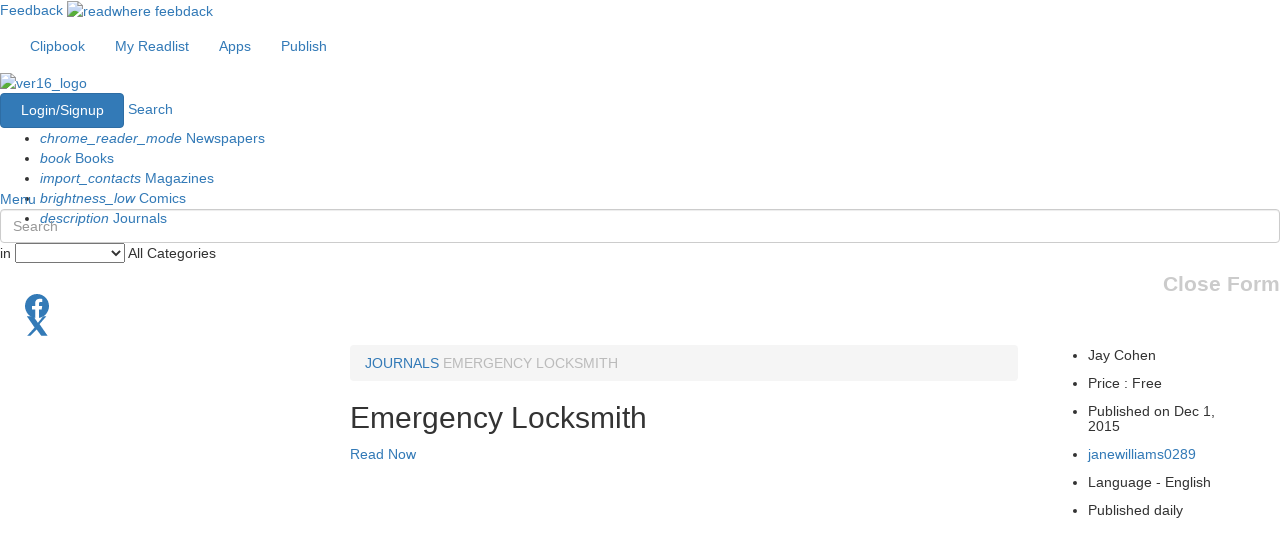

--- FILE ---
content_type: text/html; charset=utf-8
request_url: https://www.google.com/recaptcha/api2/aframe
body_size: 183
content:
<!DOCTYPE HTML><html><head><meta http-equiv="content-type" content="text/html; charset=UTF-8"></head><body><script nonce="4FlbjkIiiQUS_NERVe_5rg">/** Anti-fraud and anti-abuse applications only. See google.com/recaptcha */ try{var clients={'sodar':'https://pagead2.googlesyndication.com/pagead/sodar?'};window.addEventListener("message",function(a){try{if(a.source===window.parent){var b=JSON.parse(a.data);var c=clients[b['id']];if(c){var d=document.createElement('img');d.src=c+b['params']+'&rc='+(localStorage.getItem("rc::a")?sessionStorage.getItem("rc::b"):"");window.document.body.appendChild(d);sessionStorage.setItem("rc::e",parseInt(sessionStorage.getItem("rc::e")||0)+1);localStorage.setItem("rc::h",'1769031337241');}}}catch(b){}});window.parent.postMessage("_grecaptcha_ready", "*");}catch(b){}</script></body></html>

--- FILE ---
content_type: application/javascript; charset=utf-8
request_url: https://fundingchoicesmessages.google.com/f/AGSKWxXU0fuNDdIwM6xizXRaU64CBDEIp54Q_oFzLzZ42w9PLaSSBLJ8YzeVGat-tG72tJGkSrbI1lphnT-l3xX_6qRg2LsKS3Doojo88GLDcquippmM2HpJkBA3pRh_2xXwffMViE98?fccs=W251bGwsbnVsbCxudWxsLG51bGwsbnVsbCxudWxsLFsxNzY5MDMxMzM1LDI3ODAwMDAwMF0sbnVsbCxudWxsLG51bGwsW251bGwsWzddXSwiaHR0cHM6Ly93d3cucmVhZHdoZXJlLmNvbS9qb3VybmFsL2phbmV3aWxsaWFtczAyODkvRW1lcmdlbmN5LUxvY2tzbWl0aC8xMTgxNyIsbnVsbCxbWzgsIjlvRUJSLTVtcXFvIl0sWzksImVuLVVTIl0sWzE5LCIyIl0sWzE3LCJbMF0iXSxbMjQsIiJdLFsyOSwiZmFsc2UiXV1d
body_size: -230
content:
if (typeof __googlefc.fcKernelManager.run === 'function') {"use strict";this.default_ContributorServingResponseClientJs=this.default_ContributorServingResponseClientJs||{};(function(_){var window=this;
try{
var QH=function(a){this.A=_.t(a)};_.u(QH,_.J);var RH=_.ed(QH);var SH=function(a,b,c){this.B=a;this.params=b;this.j=c;this.l=_.F(this.params,4);this.o=new _.dh(this.B.document,_.O(this.params,3),new _.Qg(_.Qk(this.j)))};SH.prototype.run=function(){if(_.P(this.params,10)){var a=this.o;var b=_.eh(a);b=_.Od(b,4);_.ih(a,b)}a=_.Rk(this.j)?_.be(_.Rk(this.j)):new _.de;_.ee(a,9);_.F(a,4)!==1&&_.G(a,4,this.l===2||this.l===3?1:2);_.Fg(this.params,5)&&(b=_.O(this.params,5),_.hg(a,6,b));return a};var TH=function(){};TH.prototype.run=function(a,b){var c,d;return _.v(function(e){c=RH(b);d=(new SH(a,c,_.A(c,_.Pk,2))).run();return e.return({ia:_.L(d)})})};_.Tk(8,new TH);
}catch(e){_._DumpException(e)}
}).call(this,this.default_ContributorServingResponseClientJs);
// Google Inc.

//# sourceURL=/_/mss/boq-content-ads-contributor/_/js/k=boq-content-ads-contributor.ContributorServingResponseClientJs.en_US.9oEBR-5mqqo.es5.O/d=1/exm=kernel_loader,loader_js_executable/ed=1/rs=AJlcJMwtVrnwsvCgvFVyuqXAo8GMo9641A/m=web_iab_tcf_v2_signal_executable
__googlefc.fcKernelManager.run('\x5b\x5b\x5b8,\x22\x5bnull,\x5b\x5bnull,null,null,\\\x22https:\/\/fundingchoicesmessages.google.com\/f\/AGSKWxVTem5RUtz_AVg-Ru3rnj7kI0Y5g9jpD0xTjmfY6PQmaFqHvAqj2srL-KYFn8yd0EHHWvu-1_zqPU3CVgZG_VL1CDvNkbbrYYEsgvK88jd-yqgdw7bCuKTzmck4cMzY55MMrm0K\\\x22\x5d,null,null,\x5bnull,null,null,\\\x22https:\/\/fundingchoicesmessages.google.com\/el\/AGSKWxXoOatcxcHV73wPkRMmkwFYFJJ565awVuowJ2Bj22UCoKW9K1xrfyd4fzK-npcwZxY8056vV9Vva5LV35jEbQfux3AOJ9tXLHwEJFCWArLYgas0MBOJmiQ4RV9VI48MJl6BLcf0\\\x22\x5d,null,\x5bnull,\x5b7\x5d\x5d\x5d,\\\x22readwhere.com\\\x22,1,\\\x22en\\\x22,null,null,null,null,1\x5d\x22\x5d\x5d,\x5bnull,null,null,\x22https:\/\/fundingchoicesmessages.google.com\/f\/AGSKWxU4KBqIZt6fBmIi4WX3vYZX9XIZhK3HPhtCmu9jy5jEelJhr_Zb2Ziiu6DFAFz_qRhE872EcwYz4xBcYM5taGJuOiQYkFL-U6ZTPFuNHX_ULnlAwVeIlGwBQw4_NhqsaJJNJzC5\x22\x5d\x5d');}

--- FILE ---
content_type: application/javascript; charset=utf-8
request_url: https://fundingchoicesmessages.google.com/f/AGSKWxWZacGArksRorAmU_8RYYvyfmC45x2PtRmUpKibxtUFUaxFd11YnmZUUAnQ6SDwK9HIBLy09_g-5BAnMSNkvGBpLCUhxpNwGwqiHfsVZNptaVbeXL2WcxxOpSKnW3qHaVIK5pqErRjHdNLHw2tUbSYdoIAJNkd66lNdTUzfpK3tAW4IkjPb5p2Do7w=/_/rcom-ads-_adscript.-ad-large..480x60_/ad_vertical.
body_size: -1290
content:
window['391794ea-770f-4e11-b633-064e815db154'] = true;